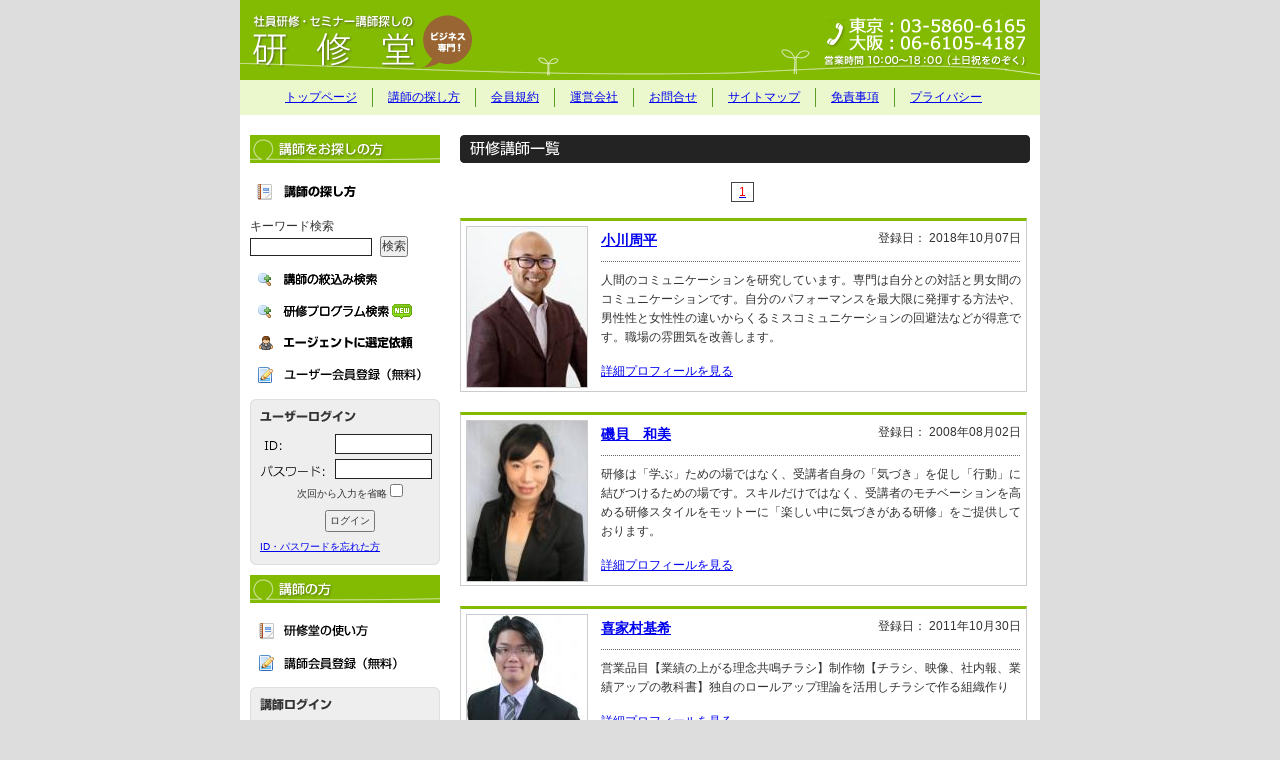

--- FILE ---
content_type: text/html; charset=EUC-JP
request_url: http://kenshudo.net/search_category_supplier/?pref_cd%5B%5D=29&kind_name=%C6%E0%CE%C9%B8%A9
body_size: 5983
content:
<!DOCTYPE html PUBLIC "-//W3C//DTD HTML 4.01 Transitional//EN" "http://www.w3.org/TR/html401/loose.dtd">
<html lang="ja">
<head>


<title>奈良県　研修講師・セミナー講師一覧</title>
<meta name="description" content="奈良県の研修講師・セミナー講師一覧　社員研修・セミナー講師探しの研修堂">
<meta name="keywords" content="奈良県,社員研修,セミナー講師,研修講師" />


<meta http-equiv="Content-Type" content="text/html; charset=EUC-JP" />
<meta http-equiv="Content-language" content="ja" />
<meta http-equiv="Content-script-type" content="text/javascript" />
<meta http-equiv="Content-style-type" content="text/css" />
<meta http-equiv="imagetoolbar" content="no" />


<!--Style_Begin-->

<link rel="stylesheet" type="text/css" href="../css/next_style.css" media="screen,tv" />
<link rel="stylesheet" type="text/css" href="../css/next_style_print.css" media="print" />

<!--Style_End-->
</head>



<body>

<a name="TOP"></a>

<div id="wrap">

<!--Header_Begin-->

<div id="header">
<h1><a href="/">奈良県　研修講師・セミナー講師</a></h1>
</div>

<!--Header_End-->

<!--Sub_Navi_Begin-->

<div class="wrap-sub-navi">
<ul class="sub-navi">
<li><a href="../">トップページ</a></li>
<li><a href="../user_howto/">講師の探し方</a></li>
<li><a href="../kiyaku/">会員規約</a></li>
<li><a href="../aboutus/">運営会社</a></li>
<li><a href="../contact/">お問合せ</a></li>
<li><a href="../sitemap/">サイトマップ</a></li>
<li><a href="../disclaimer/">免責事項</a></li>
<li class="line-none"><a href="../privacy/">プライバシー</a></li>
<br class="clear" />
</ul>
</div>

<!--Sub_Navi_End-->	

<!--Left_Contents_Begin-->


<div id="left-contents">


<!--Main_Navi_Begin-->

<div class="wrap-sub-user">

<h3>講師をお探しの方</h3>


<ul>
<li><a href="../user_howto/"><img src="../images/navi_user_01.gif" alt="講師の探し方" width="108" height="18"></a></li>
</ul>


<div id="keyword">
<legend>キーワード検索</legend>
<form method="get" name="searchform" action="../search_supplier/">
<input type="hidden" name="dummy" value="あいうえお眉幅" />
<input type="text" name="keyword" value="" tabindex="0" accesskey="S" class="size-100">
<input type="submit" class="submit" value="検索">
</form>
</div>


<ul>
<li><a href="/search_category_sp/"><img src="../images/navi_user_02.gif" alt="講師の絞込み検索" width="164" height="16" /></a></li>
<li><a href="/search_category_tr/"><img src="../images/navi_user_06.gif" alt="研修プログラム検索" width="164" height="16" /></a></li>
<li><a href="/agent/"><img src="../images/navi_user_04.gif" alt="エージェントに選定依頼" width="164" height="16"></a></li>
<li><a href="/regist_user/"><img src="../images/navi_user_05.gif" alt="ユーザー会員登録（無料）" width="175" height="16"></a></li>
</ul>


<div id="user-login">

<form method="post" name="loginFrm" action="../authorise_user.php">

<table border="0" cellspacing="0" cellpadding="0">
<tr>
<td><img src="../images/label_id.gif" alt="ID" width="22" height="15" /></td>
<td><input type="text" name="login_id" value="" tabindex="0" accesskey="S" class="size-95" style="ime-mode:disabled;"></td>
</tr>
<tr>
<td><img src="../images/label_pw.gif" alt="パスワード" width="65" height="15" /></td>
<td><input type="text" name="login_pw" value="" tabindex="0" accesskey="S" class="size-95" style="ime-mode:disabled;"></td>
</tr>
</table>

<p><span>次回から入力を省略</span>
<input type="checkbox" name="chk_memory" value="1" /></p>
<p><input type="submit" class="btn_login" value="ログイン" /></p>
<span><a href="http://www.kenshudo.net/forgetpass/index.php">ID・パスワードを忘れた方</a></span>
</form></div>

</div>

<div class="wrap-sub-supplier">

<h3>講師の方</h3>

<ul>
<li><a href="/sp_howto/"><img src="../images/navi_supplier_01.gif" alt="研修堂の使い方" width="118" height="16"></a></li>
<li><a href="/regist_supplier/"><img src="../images/navi_supplier_02.gif" alt="講師会員登録（無料）" width="175" height="16"></a></li>
</ul>



<div id="sp-login">
<form method="post" name="loginFrm" action="../authorise_sp.php">

<table border="0" cellspacing="0" cellpadding="0">
<tr>
<td><img src="../images/label_id.gif" alt="ID" width="22" height="15" /></td>
<td><input type="text" name="login_id" value="" tabindex="0" accesskey="S" class="size-95" style="ime-mode:disabled;"></td>
</tr>
<tr>
<td><img src="../images/label_pw.gif" alt="PW" width="65" height="15" /></td>
<td><input type="text" name="login_pw" value="" tabindex="0" accesskey="S" class="size-95" style="ime-mode:disabled;"></td>
</tr>
</table>

<p><span>次回から入力を省略</span>
<input type="checkbox" name="chk_memory" value="1" /></p>
<p><input type="submit" class="btn_login" value="ログイン" /></p>
<span><a href="http://www.kenshudo.net/forgetpass_sp/index.php">ID・パスワードを忘れた方</a></span>
</form>
</div>

</div>

<div class="wrap-sub-contents">

<h3>お勧めコンテンツ</h3>

<ul>
<li><a href="/magazine/"><img src="../images/navi_contents_01.gif" alt="研修堂メールマガジン" width="156" height="16" /></a></li>
<li><a href="/magazine-kouen/"><img src="../images/navi_contents_08.gif" alt="講師向けメールマガジン" width="170" height="16" /></a></li>
<li><a href="/kenshu/"><img src="../images/navi_contents_02.gif" alt="社員研修プログラム" width="143" height="16" border="0"></a></li>
<li><a href="/premises/"><img src="../images/navi_contents_03.gif" alt="研修施設" width="85" height="16"></a></li>
<li><a href="/support/"><img src="../images/navi_contents_04.gif" alt="研修サポート" width="108" height="16" border="0"></a></li>
<li><a href="/link_list/"><img src="../images/navi_contents_05.gif" alt="研修会社関連リンク集" width="131" height="16"></a></li>
<li><a href="/link/"><img src="../images/navi_contents_06.gif" alt="相互リンク集" width="108" height="16"></a></li>
<li><a href="/banner/index.html"><img src="../images/navi_contents_07.gif" alt="広告のご案内" width="190" height="16"></a></li>
</ul>	
</div>

<!--Main_Navi_End-->


<div align="center">
<!--Banner_Begin-->
  
<style type="text/css">
<!--
.style2 {font-size: 7px}
-->
</style>

<ul class="bannerArea">
<li><a href="https://secure.jmca.jp/sale/1089?&id=106" target="_blank"><img src="/images/tenpu5_bn.jpg" alt="����V���u�������v�@�������������������������^�B��l����ﾐ�p�E�����A�N�X�A����p����������^��_�C�A���[�I" width="190" height="62" border="0" /></a></li>
<li><a href="https://secure.jmca.jp/sale/1188?id=106" target="_blank"><img src="/images/jmca_cd&dvd.jpg" alt="「全国経営者セミナー」厳選20タイト�E�森岷蕋達帖�岷蕋庁孱�" width="190" height="126" border="0" /></a></li>
<li><a href="http://www.keieido.net/" target="_blank"><img src="/images/bnr_keieido.gif" alt="経営コンサ・E織鵐斑気靴侶弍墜・ width="190" height="40" border="0" /></a></li>
<li><a href="http://ameblo.jp/consulgent/" target="_blank"><img src="/images/bnr_ameblo.gif" alt="広報ブ・前" width="190" height="50" border="0"/></a></li>
<li><a href="http://blog.livedoor.jp/consulgent/" target="_blank"><img src="/images/bnr_staffblog.jpg" alt="スタッフブ・前" width="190" height="40" border="0" /></a></li>
<li><a href="http://www.keieido.net/kaigyo-dvd.html" target="_blank"><img src="/images/kaigyo_dvd.jpg" alt="経営コンサ・E織鵐汎販・・塙嶌臓Ч嶌腺VD" width="189" height="60" border="0"/></a></li>
<li><a href="http://www.costello-ins.com/" target="_blank"><img src="http://www.consulgent.co.jp/img/bnr/bnr_costello.gif" alt="おすすめビジネス本書評" width="180" height="50" border="0" /></a></li>
<li><a href="http://www.chinaproject.co.jp/" target="_blank"><img src="http://www.consulgent.co.jp/img/bnr/chinabn_180x50.gif" alt="チャイナプ・糎ェクト" width="180" height="50" border="0" /></a></li>
</ul>

 <!--Banner_End-->
</div>


<!-- ↓新着情報一覧表示はここから↓ -->


<div id="news">


<h3><img src="../images/ttl_news.gif" alt="お知らせ" width="190" height="28" border="0" usemap="#Map3" />
<map name="Map3" id="Map3">
  <area shape="rect" coords="140,5,185,25" href="#" alt="新着情報をRSS配信しております。" />
</map></h3>



<div class="news-detail">

<p class="news-date">

2018年9月13日　
			
【システム障害のご報告とお詫び】</p>

<p class="news-body">

9/11-12にサーバーのシステム障害によりサイトが正常に表示されない状態となりました。謹んでお詫びを申し上げます。</p>
</div>


<div class="news-detail">

<p class="news-date">

2017年4月13日　
			
【登録講師が800名を突破しました！】</p>

<p class="news-body">

今後もより一層、優秀な講師の掲載に努めてまいります。</p>
</div>


<div class="news-detail">

<p class="news-date">

2014年6月23日　
			
【登録講師が700名を突破しました！】</p>

<p class="news-body">

今後もより一層、優秀な講師の掲載に努めてまいります。</p>
</div>


<div class="news-detail">

<p class="news-date">

2013年9月13日　
			
【講師絞り込み検索に都道府県検索を追加しました】</p>

<p class="news-body">

講師プロフィールおよび講師絞り込み検索機能に都道府県を追加しました。</p>
</div>


<div class="news-detail">

<p class="news-date">

2012年11月13日　
			
【Tシャツつくろう研修】</p>

<p class="news-body">

価値観共有したいならTシャツつくろう研修をアップしました。</p>
</div>


<div class="news-detail">

<p class="news-date">

2011年1月31日　
			
【研修堂公式メルマガをリニューアルしました】</p>

<p class="news-body">

「厳選研修プログラム100」として公式メルマガをリニューアルしました。右上フォームよりご購読下さい。</p>
</div>


<div class="news-detail">

<p class="news-date">

2010年9月10日　
			
【講師お試しパックをリリースしました】</p>

<p class="news-body">

研修会社様向けに講師料０円の社員研修プログラムお試しパックをリリースしました！</p>
</div>


<div class="news-detail">

<p class="news-date">

2010年7月2日　
			
【研修プログラムの掲載をスタートしました】</p>

<p class="news-body">

研修講師の「社員研修プログラム」の掲載を開始しました。中央の「新着の研修プログラム」または左メニュー「研修プログラム検索」よりご覧下さい。</p>
</div>


<div class="news-detail">

<p class="news-date">

2010年6月2日　
			
【講師向け有料オプション機能を追加しました】</p>

<p class="news-body">

プロフィールのセルフ編集、URLリンク、著書掲載等をご利用いただけます。</p>
</div>


<div class="news-detail">

<p class="news-date">

2007年11月5日　
			
【11/5 営業チーム強化セミナーを実施しました】</p>

<p class="news-body">

研修堂オススメの人気講師2名による体験型セミナーを実施しました。</p>
</div>

</div>

<!-- ↑新着情報一覧表示はここまで↑ -->
</div>


<!--Left_Contents_End-->

<div id="right-area-b">
  
  <h3><img src="img/ttl_list.gif" alt="研修講師一覧" width="570" height="28"></h3>
  
<div class="detail">
  
  <div class="list-control">
    
    
    
<a href="/search_category_supplier/index.php?ns=0&page_num=0&pref_cd[]=29&kind_name=%C6%E0%CE%C9%B8%A9"><B style='color:red;'>1</B></a>

  </div>
  

		<!-- ↓サプライヤー情報一覧表示はここから↓ -->
			
  <div class="sp-list-prof">
    
  <div class="sp-list-photo">
			<a href="../sp_detail/id1538858398-391588.html"><img src="../supplier/up_img/1538858398-391588.jpg?r=389084316" width="120" height="160" border="0"></a>
  </div>
  

  <div class="sp-list">
    
  <p class="name">
	<a href="../sp_detail/id1538858398-391588.html">小川周平</a>
  </p>
  

  <p class="data">登録日：
	2018年10月07日  </p>
  
<br class="clear" />
    
    
  <p class="comment">
  	人間のコミュニケーションを研究しています。専門は自分との対話と男女間のコミュニケーションです。自分のパフォーマンスを最大限に発揮する方法や、男性性と女性性の違いからくるミスコミュニケーションの回避法などが得意です。職場の雰囲気を改善します。  </p>
  
<p class="link-detail"><a href='../sp_detail/id1538858398-391588.html'>詳細プロフィールを見る</a></p>
</div>
  
<br class="clear" />
  </div>
			
  <div class="sp-list-prof">
    
  <div class="sp-list-photo">
			<a href="../sp_detail/id1217643642-058590.html"><img src="../supplier/up_img/1217643642-058590.jpg?r=900830395" width="120" height="160" border="0"></a>
  </div>
  

  <div class="sp-list">
    
  <p class="name">
	<a href="../sp_detail/id1217643642-058590.html">磯貝　和美</a>
  </p>
  

  <p class="data">登録日：
	2008年08月02日  </p>
  
<br class="clear" />
    
    
  <p class="comment">
  	研修は「学ぶ」ための場ではなく、受講者自身の「気づき」を促し「行動」に結びつけるための場です。スキルだけではなく、受講者のモチベーションを高める研修スタイルをモットーに「楽しい中に気づきがある研修」をご提供しております。  </p>
  
<p class="link-detail"><a href='../sp_detail/id1217643642-058590.html'>詳細プロフィールを見る</a></p>
</div>
  
<br class="clear" />
  </div>
			
  <div class="sp-list-prof">
    
  <div class="sp-list-photo">
			<a href="../sp_detail/id1319943692-256519.html"><img src="../supplier/up_img/1319943692-256519.jpg?r=1797642709" width="120" height="160" border="0"></a>
  </div>
  

  <div class="sp-list">
    
  <p class="name">
	<a href="../sp_detail/id1319943692-256519.html">喜家村基希</a>
  </p>
  

  <p class="data">登録日：
	2011年10月30日  </p>
  
<br class="clear" />
    
    
  <p class="comment">
  	営業品目【業績の上がる理念共鳴チラシ】制作物【チラシ、映像、社内報、業績アップの教科書】独自のロールアップ理論を活用しチラシで作る組織作り  </p>
  
<p class="link-detail"><a href='../sp_detail/id1319943692-256519.html'>詳細プロフィールを見る</a></p>
</div>
  
<br class="clear" />
  </div>
			
  <div class="sp-list-prof">
    
  <div class="sp-list-photo">
			<a href="../sp_detail/id1285249877-003857.html"><img src="../supplier/up_img/1285249877-003857.jpg?r=570682996" width="120" height="160" border="0"></a>
  </div>
  

  <div class="sp-list">
    
  <p class="name">
	<a href="../sp_detail/id1285249877-003857.html">兼田龍洋</a>
  </p>
  

  <p class="data">登録日：
	2010年09月23日  </p>
  
<br class="clear" />
    
    
  <p class="comment">
  	感謝と奉仕の心で、お客さんの心をしっかり掴むことが着実に利益を生み経営を安定させる方法をお教えします。「どう売ればいいか」でなく「どう買ってもらえるか」の発想力が身につきます。  </p>
  
<p class="link-detail"><a href='../sp_detail/id1285249877-003857.html'>詳細プロフィールを見る</a></p>
</div>
  
<br class="clear" />
  </div>
						<!-- ↑サプライヤー情報一覧表示はここまで↑ -->
  

  <div class="list-control">
    
    
<a href="/search_category_supplier/index.php?ns=0&page_num=0&pref_cd[]=29&kind_name=%C6%E0%CE%C9%B8%A9"><B style='color:red;'>1</B></a>

  
  </div>
  

  
<p class="to-top"><a href="#TOP"><img src="../images/to_top.gif" alt="ページの先頭へ" width="83" height="11"></a></p>
</div>
</div>
<br class="clear" />



<!--Footer_Begin-->


<div id="footer">
<div id="footerBanner">


<h3>＜PR＞</h3>

<a class="twitter-timeline" href="https://twitter.com/keieido" data-widget-id="398613702993137664">@keieido からのツイート</a>
<script>!function(d,s,id){var js,fjs=d.getElementsByTagName(s)[0],p=/^http:/.test(d.location)?'http':'https';if(!d.getElementById(id)){js=d.createElement(s);js.id=id;js.src=p+"://platform.twitter.com/widgets.js";fjs.parentNode.insertBefore(js,fjs);}}(document,"script","twitter-wjs");</script>

<br>
<br>
<!-- TG-Affiliate Banner Space -->
<center><table><tr><td><a href="http://kenshudo-online.net/" target="_blank"><img src="../images/kenshudoonline.jpg" alt="オンライン研修専門の講師サイト　研修堂online" width="270" height="81" border="0"/></a></td><td><a href="https://secure.jmca.jp/sale/1189?id=106" target="_blank"><img src="../images/chingin_bn.jpg" alt="弥富拓海/賃金制度の作り方スターターキット" width="290" height="87" border="0"/></a></td></tr></table></center>
<!-- /TG-Affiliate Banner Space -->                
<br>
<br>
<ul>
<li><a href="http://ameblo.jp/chinaproject/" target="_blank">ameba</a></li>　<li><a href="http://kenshudo.seesaa.net/" target="_blank">研修</a></li>　<li><a href="http://www.sales-pro1.com/" target="_blank">営業コンサルタント</a></li>　<a href="http://best-guide.net/" target="_blank">通販ガイド</a>　<li><a href="http://bestshop.tokyo/" target="_blank">美容・コスメ</a></li>　<li><a href="http://blog.goo.ne.jp/chinaproject" target="_blank">goo</a></li>
</ul>
</div>
	
	
<!--Sub_Navi_Begin-->


<div class="wrap-sub-navi-b">
<ul class="sub-navi">
<li><a href="../">トップページ</a></li>
<li><a href="../user_howto/">講師の探し方</a></li>
<li><a href="../kiyaku/">会員規約</a></li>
<li><a href="../aboutus/">運営会社</a></li>
<li><a href="../contact/">お問合せ</a></li>
<li><a href="../sitemap/">サイトマップ</a></li>
<li><a href="../disclaimer/">免責事項</a></li>
<li class="line-none"><a href="../privacy/">プライバシー</a></li>
<br class="clear" />
</ul>
</div>

<!--Sub_Navi_End-->

<p class="copy"><img src="/images/copy.gif" alt="Copyright &copy; 2006-2008 Consulgent. All Rights Reserved." width="277" height="18"><br />
  <a href="http://www.consulgent.co.jp/" target="_blank"><img src="/images/ci.gif" alt="経営コンサルティング紹介エージェント　株式会社コンサルジェント" width="67" height="37" /></a></p> 
</div>
	
<!--Footer_End-->
</div>

<script type="text/javascript">
var gaJsHost = (("https:" == document.location.protocol) ? "https://ssl." : "http://www.");
document.write(unescape("%3Cscript src='" + gaJsHost + "google-analytics.com/ga.js' type='text/javascript'%3E%3C/script%3E"));
</script>
<script type="text/javascript">
var pageTracker = _gat._getTracker("UA-908030-3");
pageTracker._initData();
pageTracker._trackPageview();
</script>

</body>

</html>